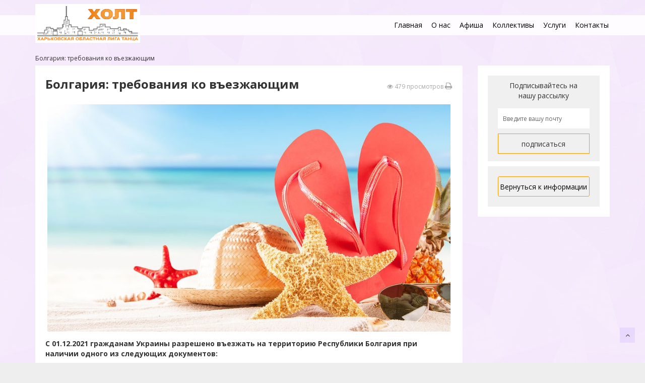

--- FILE ---
content_type: text/html; charset=UTF-8
request_url: https://dance-land.com/entry/coronabg
body_size: 11888
content:
<!DOCTYPE html>
<!--[if lt IE 7 ]><html class="ie ie6" lang="ru"> <![endif]-->
<!--[if IE 7 ]><html class="ie ie7" lang="ru"> <![endif]-->
<!--[if IE 8 ]><html class="ie ie8" lang="ru"> <![endif]-->
<!--[if (gte IE 9)|!(IE)]><!--><html lang="ru"> <!--<![endif]-->

<head>

	<meta charset="utf-8">

	<title>Болгария: требования ко въезжающим - ХОЛТ</title>
    <base href="https://dance-land.com/" />
    <meta charset="UTF-8" />
	<meta name="description" content="">
	<link rel="shortcut icon" href="img/favicon4.png">
	<meta http-equiv="X-UA-Compatible" content="IE=edge">
	<meta name="viewport" content="width=device-width, initial-scale=1, maximum-scale=1">
	<!--<link rel="stylesheet" href="libs/bootstrap/css/bootstrap-grid.min.css">-->
	<style>
	    html{font-family:sans-serif;-ms-text-size-adjust:100%;-webkit-text-size-adjust:100%}body{margin:0}article,aside,details,figcaption,figure,footer,header,hgroup,main,menu,nav,section,summary{display:block}audio,canvas,progress,video{display:inline-block;vertical-align:baseline}audio:not([controls]){display:none;height:0}[hidden],template{display:none}a{background-color:transparent}a:active,a:hover{outline:0}abbr[title]{border-bottom:1px dotted}b,strong{font-weight:bold}dfn{font-style:italic}mark{background:#ff0;color:#000}small{font-size:80%}sub,sup{font-size:75%;line-height:0;position:relative;vertical-align:baseline}sup{top:-0.5em}sub{bottom:-0.25em}img{border:0}svg:not(:root){overflow:hidden}figure{margin:1em 40px}hr{-moz-box-sizing:content-box;-webkit-box-sizing:content-box;box-sizing:content-box;height:0}pre{overflow:auto}code,kbd,pre,samp{font-family:monospace, monospace;font-size:1em}button,input,optgroup,select,textarea{color:inherit;font:inherit;margin:0}button{overflow:visible}button,select{text-transform:none}button,html input[type="button"],input[type="reset"],input[type="submit"]{-webkit-appearance:button;cursor:pointer}button[disabled],html input[disabled]{cursor:default}button::-moz-focus-inner,input::-moz-focus-inner{border:0;padding:0}input{line-height:normal}input[type="checkbox"],input[type="radio"]{-webkit-box-sizing:border-box;-moz-box-sizing:border-box;box-sizing:border-box;padding:0}input[type="number"]::-webkit-inner-spin-button,input[type="number"]::-webkit-outer-spin-button{height:auto}input[type="search"]{-webkit-appearance:textfield;-moz-box-sizing:content-box;-webkit-box-sizing:content-box;box-sizing:content-box}input[type="search"]::-webkit-search-cancel-button,input[type="search"]::-webkit-search-decoration{-webkit-appearance:none}fieldset{border:1px solid #c0c0c0;margin:0 2px;padding:0.35em 0.625em 0.75em}legend{border:0;padding:0}textarea{overflow:auto}optgroup{font-weight:bold}table{border-collapse:collapse;border-spacing:0}td,th{padding:0}*{-webkit-box-sizing:border-box;-moz-box-sizing:border-box;box-sizing:border-box}*:before,*:after{-webkit-box-sizing:border-box;-moz-box-sizing:border-box;box-sizing:border-box}html{font-size:10px;-webkit-tap-highlight-color:rgba(0,0,0,0)}body{font-family:"Helvetica Neue",Helvetica,Arial,sans-serif;font-size:14px;line-height:1.42857143;color:#333;background-color:#fff}input,button,select,textarea{font-family:inherit;font-size:inherit;line-height:inherit}a{color:#337ab7;text-decoration:none}figure{margin:0}img{vertical-align:middle}.img-responsive{display:block;max-width:100%;height:auto}.img-rounded{border-radius:6px}.img-thumbnail{padding:4px;line-height:1.42857143;background-color:#fff;border:1px solid #ddd;border-radius:4px;-webkit-transition:all .2s ease-in-out;-o-transition:all .2s ease-in-out;transition:all .2s ease-in-out;display:inline-block;max-width:100%;height:auto}.img-circle{border-radius:50%}hr{margin-top:20px;margin-bottom:20px;border:0;border-top:1px solid #eee}.sr-only{position:absolute;width:1px;height:1px;margin:-1px;padding:0;overflow:hidden;clip:rect(0, 0, 0, 0);border:0}.sr-only-focusable:active,.sr-only-focusable:focus{position:static;width:auto;height:auto;margin:0;overflow:visible;clip:auto}[role="button"]{cursor:pointer}.container{margin-right:auto;margin-left:auto;padding-left:15px;padding-right:15px}@media (min-width:768px){.container{width:750px}}@media (min-width:992px){.container{width:970px}}@media (min-width:1200px){.container{width:1170px}}.container-fluid{margin-right:auto;margin-left:auto;padding-left:15px;padding-right:15px}.row{margin-left:-15px;margin-right:-15px}.col-xs-1, .col-sm-1, .col-md-1, .col-lg-1, .col-xs-2, .col-sm-2, .col-md-2, .col-lg-2, .col-xs-3, .col-sm-3, .col-md-3, .col-lg-3, .col-xs-4, .col-sm-4, .col-md-4, .col-lg-4, .col-xs-5, .col-sm-5, .col-md-5, .col-lg-5, .col-xs-6, .col-sm-6, .col-md-6, .col-lg-6, .col-xs-7, .col-sm-7, .col-md-7, .col-lg-7, .col-xs-8, .col-sm-8, .col-md-8, .col-lg-8, .col-xs-9, .col-sm-9, .col-md-9, .col-lg-9, .col-xs-10, .col-sm-10, .col-md-10, .col-lg-10, .col-xs-11, .col-sm-11, .col-md-11, .col-lg-11, .col-xs-12, .col-sm-12, .col-md-12, .col-lg-12{position:relative;min-height:1px;padding-left:15px;padding-right:15px}.col-xs-1, .col-xs-2, .col-xs-3, .col-xs-4, .col-xs-5, .col-xs-6, .col-xs-7, .col-xs-8, .col-xs-9, .col-xs-10, .col-xs-11, .col-xs-12{float:left}.col-xs-12{width:100%}.col-xs-11{width:91.66666667%}.col-xs-10{width:83.33333333%}.col-xs-9{width:75%}.col-xs-8{width:66.66666667%}.col-xs-7{width:58.33333333%}.col-xs-6{width:50%}.col-xs-5{width:41.66666667%}.col-xs-4{width:33.33333333%}.col-xs-3{width:25%}.col-xs-2{width:16.66666667%}.col-xs-1{width:8.33333333%}.col-xs-pull-12{right:100%}.col-xs-pull-11{right:91.66666667%}.col-xs-pull-10{right:83.33333333%}.col-xs-pull-9{right:75%}.col-xs-pull-8{right:66.66666667%}.col-xs-pull-7{right:58.33333333%}.col-xs-pull-6{right:50%}.col-xs-pull-5{right:41.66666667%}.col-xs-pull-4{right:33.33333333%}.col-xs-pull-3{right:25%}.col-xs-pull-2{right:16.66666667%}.col-xs-pull-1{right:8.33333333%}.col-xs-pull-0{right:auto}.col-xs-push-12{left:100%}.col-xs-push-11{left:91.66666667%}.col-xs-push-10{left:83.33333333%}.col-xs-push-9{left:75%}.col-xs-push-8{left:66.66666667%}.col-xs-push-7{left:58.33333333%}.col-xs-push-6{left:50%}.col-xs-push-5{left:41.66666667%}.col-xs-push-4{left:33.33333333%}.col-xs-push-3{left:25%}.col-xs-push-2{left:16.66666667%}.col-xs-push-1{left:8.33333333%}.col-xs-push-0{left:auto}.col-xs-offset-12{margin-left:100%}.col-xs-offset-11{margin-left:91.66666667%}.col-xs-offset-10{margin-left:83.33333333%}.col-xs-offset-9{margin-left:75%}.col-xs-offset-8{margin-left:66.66666667%}.col-xs-offset-7{margin-left:58.33333333%}.col-xs-offset-6{margin-left:50%}.col-xs-offset-5{margin-left:41.66666667%}.col-xs-offset-4{margin-left:33.33333333%}.col-xs-offset-3{margin-left:25%}.col-xs-offset-2{margin-left:16.66666667%}.col-xs-offset-1{margin-left:8.33333333%}.col-xs-offset-0{margin-left:0}@media (min-width:768px){.col-sm-1, .col-sm-2, .col-sm-3, .col-sm-4, .col-sm-5, .col-sm-6, .col-sm-7, .col-sm-8, .col-sm-9, .col-sm-10, .col-sm-11, .col-sm-12{float:left}.col-sm-12{width:100%}.col-sm-11{width:91.66666667%}.col-sm-10{width:83.33333333%}.col-sm-9{width:75%}.col-sm-8{width:66.66666667%}.col-sm-7{width:58.33333333%}.col-sm-6{width:50%}.col-sm-5{width:41.66666667%}.col-sm-4{width:33.33333333%}.col-sm-3{width:25%}.col-sm-2{width:16.66666667%}.col-sm-1{width:8.33333333%}.col-sm-pull-12{right:100%}.col-sm-pull-11{right:91.66666667%}.col-sm-pull-10{right:83.33333333%}.col-sm-pull-9{right:75%}.col-sm-pull-8{right:66.66666667%}.col-sm-pull-7{right:58.33333333%}.col-sm-pull-6{right:50%}.col-sm-pull-5{right:41.66666667%}.col-sm-pull-4{right:33.33333333%}.col-sm-pull-3{right:25%}.col-sm-pull-2{right:16.66666667%}.col-sm-pull-1{right:8.33333333%}.col-sm-pull-0{right:auto}.col-sm-push-12{left:100%}.col-sm-push-11{left:91.66666667%}.col-sm-push-10{left:83.33333333%}.col-sm-push-9{left:75%}.col-sm-push-8{left:66.66666667%}.col-sm-push-7{left:58.33333333%}.col-sm-push-6{left:50%}.col-sm-push-5{left:41.66666667%}.col-sm-push-4{left:33.33333333%}.col-sm-push-3{left:25%}.col-sm-push-2{left:16.66666667%}.col-sm-push-1{left:8.33333333%}.col-sm-push-0{left:auto}.col-sm-offset-12{margin-left:100%}.col-sm-offset-11{margin-left:91.66666667%}.col-sm-offset-10{margin-left:83.33333333%}.col-sm-offset-9{margin-left:75%}.col-sm-offset-8{margin-left:66.66666667%}.col-sm-offset-7{margin-left:58.33333333%}.col-sm-offset-6{margin-left:50%}.col-sm-offset-5{margin-left:41.66666667%}.col-sm-offset-4{margin-left:33.33333333%}.col-sm-offset-3{margin-left:25%}.col-sm-offset-2{margin-left:16.66666667%}.col-sm-offset-1{margin-left:8.33333333%}.col-sm-offset-0{margin-left:0}}@media (min-width:992px){.col-md-1, .col-md-2, .col-md-3, .col-md-4, .col-md-5, .col-md-6, .col-md-7, .col-md-8, .col-md-9, .col-md-10, .col-md-11, .col-md-12{float:left}.col-md-12{width:100%}.col-md-11{width:91.66666667%}.col-md-10{width:83.33333333%}.col-md-9{width:75%}.col-md-8{width:66.66666667%}.col-md-7{width:58.33333333%}.col-md-6{width:50%}.col-md-5{width:41.66666667%}.col-md-4{width:33.33333333%}.col-md-3{width:25%}.col-md-2{width:16.66666667%}.col-md-1{width:8.33333333%}.col-md-pull-12{right:100%}.col-md-pull-11{right:91.66666667%}.col-md-pull-10{right:83.33333333%}.col-md-pull-9{right:75%}.col-md-pull-8{right:66.66666667%}.col-md-pull-7{right:58.33333333%}.col-md-pull-6{right:50%}.col-md-pull-5{right:41.66666667%}.col-md-pull-4{right:33.33333333%}.col-md-pull-3{right:25%}.col-md-pull-2{right:16.66666667%}.col-md-pull-1{right:8.33333333%}.col-md-pull-0{right:auto}.col-md-push-12{left:100%}.col-md-push-11{left:91.66666667%}.col-md-push-10{left:83.33333333%}.col-md-push-9{left:75%}.col-md-push-8{left:66.66666667%}.col-md-push-7{left:58.33333333%}.col-md-push-6{left:50%}.col-md-push-5{left:41.66666667%}.col-md-push-4{left:33.33333333%}.col-md-push-3{left:25%}.col-md-push-2{left:16.66666667%}.col-md-push-1{left:8.33333333%}.col-md-push-0{left:auto}.col-md-offset-12{margin-left:100%}.col-md-offset-11{margin-left:91.66666667%}.col-md-offset-10{margin-left:83.33333333%}.col-md-offset-9{margin-left:75%}.col-md-offset-8{margin-left:66.66666667%}.col-md-offset-7{margin-left:58.33333333%}.col-md-offset-6{margin-left:50%}.col-md-offset-5{margin-left:41.66666667%}.col-md-offset-4{margin-left:33.33333333%}.col-md-offset-3{margin-left:25%}.col-md-offset-2{margin-left:16.66666667%}.col-md-offset-1{margin-left:8.33333333%}.col-md-offset-0{margin-left:0}}@media (min-width:1200px){.col-lg-1, .col-lg-2, .col-lg-3, .col-lg-4, .col-lg-5, .col-lg-6, .col-lg-7, .col-lg-8, .col-lg-9, .col-lg-10, .col-lg-11, .col-lg-12{float:left}.col-lg-12{width:100%}.col-lg-11{width:91.66666667%}.col-lg-10{width:83.33333333%}.col-lg-9{width:75%}.col-lg-8{width:66.66666667%}.col-lg-7{width:58.33333333%}.col-lg-6{width:50%}.col-lg-5{width:41.66666667%}.col-lg-4{width:33.33333333%}.col-lg-3{width:25%}.col-lg-2{width:16.66666667%}.col-lg-1{width:8.33333333%}.col-lg-pull-12{right:100%}.col-lg-pull-11{right:91.66666667%}.col-lg-pull-10{right:83.33333333%}.col-lg-pull-9{right:75%}.col-lg-pull-8{right:66.66666667%}.col-lg-pull-7{right:58.33333333%}.col-lg-pull-6{right:50%}.col-lg-pull-5{right:41.66666667%}.col-lg-pull-4{right:33.33333333%}.col-lg-pull-3{right:25%}.col-lg-pull-2{right:16.66666667%}.col-lg-pull-1{right:8.33333333%}.col-lg-pull-0{right:auto}.col-lg-push-12{left:100%}.col-lg-push-11{left:91.66666667%}.col-lg-push-10{left:83.33333333%}.col-lg-push-9{left:75%}.col-lg-push-8{left:66.66666667%}.col-lg-push-7{left:58.33333333%}.col-lg-push-6{left:50%}.col-lg-push-5{left:41.66666667%}.col-lg-push-4{left:33.33333333%}.col-lg-push-3{left:25%}.col-lg-push-2{left:16.66666667%}.col-lg-push-1{left:8.33333333%}.col-lg-push-0{left:auto}.col-lg-offset-12{margin-left:100%}.col-lg-offset-11{margin-left:91.66666667%}.col-lg-offset-10{margin-left:83.33333333%}.col-lg-offset-9{margin-left:75%}.col-lg-offset-8{margin-left:66.66666667%}.col-lg-offset-7{margin-left:58.33333333%}.col-lg-offset-6{margin-left:50%}.col-lg-offset-5{margin-left:41.66666667%}.col-lg-offset-4{margin-left:33.33333333%}.col-lg-offset-3{margin-left:25%}.col-lg-offset-2{margin-left:16.66666667%}.col-lg-offset-1{margin-left:8.33333333%}.col-lg-offset-0{margin-left:0}}.clearfix:before,.clearfix:after,.container:before,.container:after,.container-fluid:before,.container-fluid:after,.row:before,.row:after{content:" ";display:table}.clearfix:after,.container:after,.container-fluid:after,.row:after{clear:both}.center-block{display:block;margin-left:auto;margin-right:auto}.pull-right{float:right !important}.pull-left{float:left !important}.hide{display:none !important}.show{display:block !important}.invisible{visibility:hidden}.text-hide{font:0/0 a;color:transparent;text-shadow:none;background-color:transparent;border:0}.hidden{display:none !important}.affix{position:fixed}@-ms-viewport{width:device-width}.visible-xs,.visible-sm,.visible-md,.visible-lg{display:none !important}.visible-xs-block,.visible-xs-inline,.visible-xs-inline-block,.visible-sm-block,.visible-sm-inline,.visible-sm-inline-block,.visible-md-block,.visible-md-inline,.visible-md-inline-block,.visible-lg-block,.visible-lg-inline,.visible-lg-inline-block{display:none !important}@media (max-width:767px){.visible-xs{display:block !important}table.visible-xs{display:table}tr.visible-xs{display:table-row !important}th.visible-xs,td.visible-xs{display:table-cell !important}}@media (max-width:767px){.visible-xs-block{display:block !important}}@media (max-width:767px){.visible-xs-inline{display:inline !important}}@media (max-width:767px){.visible-xs-inline-block{display:inline-block !important}}@media (min-width:768px) and (max-width:991px){.visible-sm{display:block !important}table.visible-sm{display:table}tr.visible-sm{display:table-row !important}th.visible-sm,td.visible-sm{display:table-cell !important}}@media (min-width:768px) and (max-width:991px){.visible-sm-block{display:block !important}}@media (min-width:768px) and (max-width:991px){.visible-sm-inline{display:inline !important}}@media (min-width:768px) and (max-width:991px){.visible-sm-inline-block{display:inline-block !important}}@media (min-width:992px) and (max-width:1199px){.visible-md{display:block !important}table.visible-md{display:table}tr.visible-md{display:table-row !important}th.visible-md,td.visible-md{display:table-cell !important}}@media (min-width:992px) and (max-width:1199px){.visible-md-block{display:block !important}}@media (min-width:992px) and (max-width:1199px){.visible-md-inline{display:inline !important}}@media (min-width:992px) and (max-width:1199px){.visible-md-inline-block{display:inline-block !important}}@media (min-width:1200px){.visible-lg{display:block !important}table.visible-lg{display:table}tr.visible-lg{display:table-row !important}th.visible-lg,td.visible-lg{display:table-cell !important}}@media (min-width:1200px){.visible-lg-block{display:block !important}}@media (min-width:1200px){.visible-lg-inline{display:inline !important}}@media (min-width:1200px){.visible-lg-inline-block{display:inline-block !important}}@media (max-width:767px){.hidden-xs{display:none !important}}@media (min-width:768px) and (max-width:991px){.hidden-sm{display:none !important}}@media (min-width:992px) and (max-width:1199px){.hidden-md{display:none !important}}@media (min-width:1200px){.hidden-lg{display:none !important}}.visible-print{display:none !important}@media print{.visible-print{display:block !important}table.visible-print{display:table}tr.visible-print{display:table-row !important}th.visible-print,td.visible-print{display:table-cell !important}}.visible-print-block{display:none !important}@media print{.visible-print-block{display:block !important}}.visible-print-inline{display:none !important}@media print{.visible-print-inline{display:inline !important}}.visible-print-inline-block{display:none !important}@media print{.visible-print-inline-block{display:inline-block !important}}@media print{.hidden-print{display:none !important}}
	    section.parallax_holder,section.section_email{background-size:cover;background-position:center}.center,.section_title{text-align:center}.collapsing,.item_image,.item_inside{overflow:hidden}::-webkit-input-placeholder{color:#666;opacity:1;font-size:12px}:-moz-placeholder{color:#666;opacity:1;font-size:12px}::-moz-placeholder{color:#666;opacity:1;font-size:12px}:-ms-input-placeholder{color:#666;opacity:1;font-size:12px}a,a.topmenu:hover{color:#000}a{outline:0}img{max-width:100%}html{height:100%}body{background-color:#eee;font-size:14px;min-width:320px;position:relative;font-family:'Open Sans',sans-serif;background-image:url(../img/shattered-5.jpg);overflow-x:hidden}section{padding:20px 0}section.parallax_holder{min-height:350px;position:relative;background-image:url(../images/paralax.jpg)}section.section_email{background-image:url(../images/mail.jpg);min-height:250px}section.content{padding-top:100px}h1,h2,h3,h4{line-height:normal;margin:0}h1,h2,h3{font-size:24px}.parallax{height:350px;width:100%}.section_title{font-size:26px;font-weight:600;text-transform:uppercase;padding:20px}.section_sub_title{font-size:18px;text-align:center}.pdz{padding:0}.header_holder{background-color:rgba(255,255,255,.85);z-index:1000;position:fixed;width:100%;padding:10px 0;margin-top:30px;-webkit-transition:.5s;-moz-transition:.5s;-o-transition:.5s;transition:.5s}.header_scroll{background-color:rgba(255,255,255,1);margin-top:0}.logo_holder{width:200px;position:relative}.logo_holder_inner{width:100%;box-sizing:content-box;border:4px solid #fff;background:#fff;position:absolute;top:-32px;-webkit-transition:.5s;-moz-transition:.5s;-o-transition:.5s;transition:.5s}.img_scroll{top:-10px!important;width:70%!important;padding:3px!important;border:0 solid #fff}.topmenu_list{text-align:right;margin:0;padding:0}.topmenu_list li{list-style:none;display:inline;padding:2px}a.topmenu{margin-left:10px;text-decoration:none;position:relative}.topmenu:after,.topmenu:before{content:'';width:0;background:#F90;position:absolute;-moz-transition:.5s;-o-transition:.5s}.topmenu:after{height:2px;bottom:-4px;left:0;-webkit-transition:.5s;transition:.5s}.topmenu:before{height:1px;top:-4px;right:0;-webkit-transition:.5s;transition:.5s}#menu{list-style:none;text-align:right;padding:10px;background:rgba(255,255,255,.95)}#menu li{padding:10px;display:block;background-color:rgba(212,185,255,.35);margin-bottom:1px}#menu li a{display:block}.topmenu_list li.active .topmenu:after,.topmenu_list li:hover .topmenu:after,.topmenu_list li:hover .topmenu:before{width:100%!important}.slider_holder{position:relative;background-color:#8a74ad}.main_slider_holder{height:600px}.secondary_slider_holder{height:350px}.main_slider_content,.secondary_slider_content{height:100%;position:relative}.main_slider_text,.owl-thumbs{position:absolute;width:100%;text-align:center}.main_slider_text{min-height:200px;top:50%;margin-top:-50px;color:#fff;padding:0 40px}.secondary_slider_text{padding-top:150px;color:#fff}.secondary_slider_text .head_line{display:block;font-size:28px;font-weight:600}.main_slider_text .head_line{display:block;font-size:46px;font-weight:600}.main_slider_text .sub_line{display:block;font-size:24px}.owl-thumbs{z-index:50;margin-top:-26px}.collapsing,.line_one,footer{position:relative}.owl-thumb-item{width:160px;height:75px;padding:0;display:inline-block;margin:5px;background-color:#000;outline:0;border:4px solid #FFF}.line_three,.line_two{height:110px;background-image:url(../images/little_back_1.jpg);background-size:cover}.owl-thumbs button.active{background-color:#F90;border:4px solid #F90}.two_holder{min-height:360px;padding:20px}.two_orange{background-color:#F90}.tow_violet{background-color:#AA7AF5}.line_holder{padding:10px}.line_holder_left{width:100%;max-width:540px;margin:0 auto}.line_holder_right{background-image:url(../images/little_back_1.jpg);background-size:cover}.line{padding:10px 20px}.line a{color:#fff}.line_one{font-size:26px;font-weight:600;text-align:center}.line_one h2{color:#F90}.line_two{margin-bottom:20px}.line_back{background-image:url(../images/little_back_1.jpg);background-size:cover}.line_title{width:115px;color:#fff}.count{float:left;width:25%;color:#fff}.count span{display:block;color:#fff}.count_number{font-size:40px;font-weight:600;text-align:center}.count_text{text-align:center}.left50,.right50{float:left;width:50%}.item_holder{margin:0 auto 20px;max-width:360px}.hr_partner,.section_our_partners img{display:block;margin:0 auto}.height .item_holder{height:350px}.section_our_projects .item_holder{min-height:265px}.item_image img{-webkit-transform:scale(1);transform:scale(1);-webkit-transition:.5s;-moz-transition:.5s;-o-transition:.5s;transition:.5s}.btn_common,.btn_whide{-ms-transition:all .5s;-o-transition:all .5s;cursor:pointer}.item_image img:hover{-webkit-transform:scale(1.1);transform:scale(1.1)}.item_content{min-height:60px;padding:10px}.item_content_violet{background-color:rgba(212,185,255,.35)}.item_content_grey{background-color:rgba(238,238,238,.85)}.item_title{text-align:center;color:#696969;font-size:18px;padding:10px 0}.content .item_title{min-height:70px}.item_info{text-align:center}.item_inside{max-height:200px}.content .item_info{height:45px;overflow:hidden}.hr_partner{border-top:1px solid #F90;width:160px;padding:5px 0}.item_left{float:left;width:70%}.item_right{float:right;text-align:right;width:30%}.btn_common,.btn_whide,.social,.social a{text-align:center}.timer_left{float:left;width:60%}.timer_right{float:left;width:40%}.btn_common{font-size:12px;display:inline-block;border-radius:3px;width:80px;height:36px;line-height:36px;-webkit-transition:all .5s;-moz-transition:all .5s;transition:all .5s}.btn_whide{color:#F90;display:block;font-weight:600;border:4px solid #F90;border-radius:3px;padding:5px;width:100%;max-width:400px;margin:10px auto 0;background-color:rgba(0,0,0,.6);-webkit-transition:all .5s;-moz-transition:all .5s;transition:all .5s}#form_subscribe .grey,.readmore{-webkit-transition:all .5s;-ms-transition:all .5s;-o-transition:all .5s}.btn_whide:hover{background-color:rgba(0,0,0,.1)}.btn_orange{background-color:rgba(255,153,0,.85);border-bottom:2px solid transparent;box-shadow:0 1px 3px #b19cd2}.btn_orange:hover{background-color:rgba(255,153,0,1);border-bottom:1px solid rgba(255,255,255,.5)}.btn_orange:active{background-color:rgba(255,153,0,1);border-bottom:2px solid #ef8f00}.btn_violet{background-color:#d4b9ff;border-bottom:2px solid #b19cd2}.btn_simple{border:1px solid #F90}.btn_simple:hover{background-color:rgba(238,238,238,.85)}.btn_violet:active,.readmore:active{border-bottom:2px solid transparent}.btn_about{width:110px;margin:10px 0 0}.form_holder{padding:0 20px;max-width:600px;margin:0 auto}#form_subscribe input,#sign_up_form input,#sign_up_form select,#sign_up_form textarea{outline:0;border:none;margin:5px 0;width:100%}#sign_up_form .field_holder{padding:0 5px}#form_subscribe input{height:40px;padding:0 10px;line-height:40px}#sign_up_form input,#sign_up_form select{height:30px;padding:0 10px;line-height:30px;vertical-align:middle}#sign_up_form textarea{padding:5px 10px;resize:none}#form_subscribe .submit,#sign_up_form .submit{background-color:rgba(255,153,0,.85)}#form_subscribe .grey{background-color:transparent;border:1px solid #F90;-moz-transition:all .5s;transition:all .5s}#form_subscribe .grey:hover{background-color:rgba(238,238,238,.85);border:1px solid #F90}.social{margin-bottom:20px}.social a{width:40px;height:40px;border-radius:3px;display:inline-block;line-height:40px;font-size:20px;margin:5px;color:#fff}.facebook{background-color:#3b5998;border-bottom:2px solid #2f4677}.vk{background-color:#45668e;border-bottom:2px solid #3a5473}.google{background-color:#dd4b39;border-bottom:2px solid #af4032}.twitter{background-color:#00aced;border-bottom:2px solid #038dc1}.youtube{background-color:#b00;border-bottom:2px solid #8c0101}.instagram{background-color:#833ab4;border-bottom:2px solid #532771}footer{background-color:#8a74ad;min-height:460px;background-image:url(../images/footer_back.jpg);background-size:cover;background-position:bottom center;border-top:4px solid #F90}.footer_holder{color:#fff;min-height:420px;background-color:rgba(0,0,0,.65)}.footer_holder .social{text-align:left}.footer_holder .item_content{padding:0;margin-top:20px}.footer_holder .social a{margin:0 5px 0 0}.footer_title{margin-bottom:20px;font-size:20px}.contacts_list li i,.readmore{font-size:16px;text-align:center}.contacts_list{margin:0;padding:0}.contacts_list li{list-style:none;display:block;margin-bottom:10px}.contacts_list li i{border:1px solid #fff;border-radius:50%;height:30px;width:30px;line-height:30px;margin-right:5px}.up_button_holder{position:fixed;z-index:500;right:20px;width:30px;bottom:40px;line-height:30px}.up_button{display:block;text-align:center;height:30px;cursor:pointer}.owl-animated-out{z-index:1}.owl-video-wrapper{width:100%!important;max-width:610px;margin:0 auto}.owl-video-frame{max-width:100%}.readmore{margin:10px auto;height:50px;max-width:360px;width:100%;display:block;border-radius:3px;line-height:50px;cursor:pointer;border:1px solid #F90;-moz-transition:all .5s;transition:all .5s}.readmore:hover{background:#F90;border:1px solid #FFF;color:#fff}.readmore_left{font-size:14px;height:40px;line-height:40px}.open i,a.open{line-height:30px}.article_holder{min-height:200px;background:#fff;padding:20px}.article_holder h1,.article_holder h2,.article_holder h3{margin:0 0 10px}.article_holder .img_holder img{margin:0 auto;width:100%}.text_holder table{max-width:100%}.text_holder table td{border:1px solid;padding:5px}.buttons_holder{margin-bottom:10px}.carousel_holder{margin:10px 0}.carousel_holder img{width:auto!important;margin:0 auto}.map_holder{margin:10px 0 0}.slogan_holder{margin:10px 0}.countdown_holder{padding:5px 0;background-image:url(../images/little_back_1.jpg);background-size:cover;color:#fff}.add_block{min-height:200px;background:#fff;padding:20px;margin-top:10px}iframe{border:none;width:100%}.programm_holder{height:350px;margin-bottom:10px}.programm_holder iframe{height:100%}.collapse{display:none}.collapse.in,a.open{display:block}.collapsing{height:0;-webkit-transition-property:height,visibility;-o-transition-property:height,visibility;transition-property:height,visibility;-webkit-transition-duration:.5s;-o-transition-duration:.5s;transition-duration:.5s}a.open{margin-bottom:10px;background-color:rgba(212,185,255,.35);padding:5px 10px}.open i{float:right;-webkit-transition:all .5s;-moz-transition:all .5s;-ms-transition:all .5s;-o-transition:all .5s;transition:all .5s}.rotate i{transform:rotate(180deg);-webkit-transform:rotate(180deg)}.tab-content>.tab-pane{display:none}.tab-content>.active{display:block}.nav-tabs li{list-style:none;display:inline-block;width:50%;float:left;cursor:pointer;text-align:center;padding:5px 10px}ul.nav{padding:0}.nav-tabs li a{border:1px solid #fff;display:block;text-decoration:none;text-transform:uppercase;padding:10px 20px}.nav-tabs li.active a{border:1px solid #f90}#sign_up_form .item_content{padding:20px}.B_crumbBox{margin:0;padding:5px 0}.B_crumbBox li{list-style:none;display:inline;font-size:12px}.team_holder{margin-bottom:20px}.team_holder .section_title{padding:0}.view{display:block;text-align:right;font-size:12px;color:#a9a9a9;padding-top:10px}#thanks{padding:20px;background:#eee}.error{color:red}.field_frame{margin-top:10px;padding:5px;border:1px solid rgba(255,153,0,.4);text-align:center}@media only screen and (max-width :1200px){#button{display:none;background:0 0}}@media screen and (min-width:992px) and (max-width:1200px){.readmore_left a{font-size:12px}}@media only screen and (max-width :1110px){h1,h2,h3{font-size:21px}}@media only screen and (max-width :992px){.topmenu_list{display:none}.topmenu_holder{text-align:right}#button{display:inline-block;padding:3px 8px;cursor:pointer}.form_holder{margin:0 auto}.logo_holder{width:180px}}@media only screen and (max-width :768px){.header_holder{background-color:rgba(255,255,255,0);margin-top:0}.logo_holder{width:140px}#button{background:#fff}.logo_holder_inner{top:-10px}.main_slider_holder{height:400px}.main_slider_text{padding:0 40px}.main_slider_text .head_line{font-size:28px}.main_slider_text .sub_line{font-size:18px}.form_holder{padding:0 10px}#form_subscribe .submit{font-size:12px}.view span{display:none;padding-top:7px}.animated{-o-transition-property:none!important;-moz-transition-property:none!important;-ms-transition-property:none!important;-webkit-transition-property:none!important;transition-property:none!important;-o-transform:none!important;-moz-transform:none!important;-ms-transform:none!important;-webkit-transform:none!important;transform:none!important;-webkit-animation:none!important;-moz-animation:none!important;-o-animation:none!important;-ms-animation:none!important;animation:none!important}}@media only screen and (max-width :540px){.logo_holder_inner{top:0}.main_slider_text{margin-top:-30px}.main_slider_text .head_line{font-size:20px}.main_slider_text .sub_line{font-size:14px}.logo_holder{width:110px}.count_1,.line_title,.line_title_two{width:100%!important}.owl-thumbs{display:none}.line{padding:10px}.line_title{text-align:center!important}.line_two{height:auto}.line_title_two{text-align:center}.count_1{float:none}.count{width:33.333%}.btn_about{width:100%}section.content{padding-top:60px}}@media only screen and (max-width :480px){.logo_holder{width:40px}.count_number{font-size:20px;font-weight:600;text-align:center}.count_text{font-size:11px}}@media only screen and (min-width :1200px){#button{display:none;background:0 0}}
	</style> 
	<!--<link rel="stylesheet" href="css/main.css">-->
	


</head>
<body>
<div class="header_holder hidden-print">
	<div class="container">
		<div class="row">
			<div class="col-md-3 col-sm-3 col-xs-3">
				<div class="logo_holder">
					<div class="logo_holder_inner">
						<img src="img/logo_holt_3.png" alt="logo_holt2">
					</div>
				</div>
			</div>
			
			<div class="col-md-9 col-sm-9 col-xs-9">
				<div class="topmenu_holder">

					<ul class="topmenu_list">
						<li  class="first" ><a href="https://dance-land.com/" class="topmenu" title="Главная" >Главная</a></li>
<li  ><a href="about" class="topmenu" title="О нас" >О нас</a></li>
<li  ><a href="afisha/" class="topmenu" title="Афиша" >Афиша</a></li>
<li  ><a href="group/" class="topmenu" title="Танцевальные коллективы" >Коллективы</a></li>
<li  ><a href="uslugi" class="topmenu" title="Услуги" >Услуги</a></li>
<li  class="last" ><a href="kontaktyi" class="topmenu" title="Контакты" >Контакты</a></li>
    
					</ul>
					
					<span id="button"><i class="fa fa-bars" aria-hidden="true"></i></span>
					
					<ul id="menu" class="" style="display: none">
						<li class="first"><a href="https://dance-land.com/" title="Главная" >Главная</a></li>
<li><a href="about" title="О нас" >О нас</a></li>
<li><a href="afisha/" title="Афиша" >Афиша</a></li>
<li><a href="group/" title="Танцевальные коллективы" >Коллективы</a></li>
<li><a href="uslugi" title="Услуги" >Услуги</a></li>
<li class="last"><a href="kontaktyi" title="Контакты" >Контакты</a></li>
   
					</ul>
				</div>
			</div>
		</div>
	</div>
</div>

<section class="content">
    <div class="container ">
	<div class="row">
		<div class="col-md-12 breadcrumb">
        	<ul class="B_crumbBox"><li class="B_firstCrumb" itemscope="itemscope" itemtype="http://data-vocabulary.org/Breadcrumb"><li itemscope="itemscope" class="B_currentCrumb" itemtype="http://data-vocabulary.org/Breadcrumb">Болгария: требования ко въезжающим</li></li>
</ul>
		</div>
	</div>
</div>
	<div class="container">
		<div class="row ">
			<div class="col-md-9">
				<div class="article_holder">
				    <div class="row " style="margin: 0;">
				        <div class="col-md-10 col-xs-10 pdz"><h1>Болгария: требования ко въезжающим</h1></div>
				        <div class="col-md-2 col-xs-2 pdz"><span class="view"><i class="fa fa-eye" aria-hidden="true"></i> 479 <span>просмотров <a title="Версия для печати" style="color: #a9a9a9; font-size: 15px;" href="javaScript:window.print();"><i class="fa fa-print" aria-hidden="true"></i></a></span></span></div>
					</div>
					<div class="img_holder">
					    
					</div>

					<div class="text_holder">
						<p><strong><img style="display: block; margin-left: auto; margin-right: auto;" src="images/Bolgaria/08-min.jpg" alt="" width="800" /></strong></p>
<p><strong>C 01.12.2021 гражданам Украины разрешено въезжать на территорию Республики Болгария при наличии одного из следующих документов:</strong></p>
<p><strong>* действительного цифрового COVID сертификата ЕС о полном курсе вакцинации&nbsp; (подходят вакцины Pfizer, Moderna, AstraZenecaс) или о перенесенной болезни COVID-19 (от 11 дня до 180 дня после выздоровления) или аналогичного документа;</strong></p>
<p><em>Завершением программы вакцинации считается введение соответствующего количества доз вакцин против COVID-19 и окончания 14-дневного срока со дня введения последней дозы вакцины. В документе должны быть указаны личные данные лица в соответствии с паспортом гражданина Украины для выезда за границу (на латыни), дата рождения, даты вакцинации, торговое наименование и номер партии вакцины против COVID-19, название производителя / владельца регистрационного удостоверения, страна, в которой оно выдано и название компетентного органа, который его выдал;</em></p>
<p><strong>* отрицательный результат ПЦР теста, проведенного за 72 часа до въезда в страну, удостоверяемый через действительный цифровой COVID сертификат ЕС об исследовании или аналогичный документ, содержащий такие же данные, как и цифровой COVID сертификат ЕС об исследовании или результат антиген теста провденого за 48 часов до въезда в страну.</strong></p>
<p><em>В этом документе должны быть указаны личные данные лица в соответствии с паспортом гражданина Украины для выезда за границу, сведения о лаборатории, которая провела исследование (наименование учреждения, адрес и контактные данные), дата проведения тестирования, а также прописан латиницей метод (PCR или RAT) и отрицательный результат (Negativ).</em></p>
<p><strong>* Дети возрастом до 11,99 въезжают на территорию Болгарии без выше перечисленых документов.</strong></p>
<p><strong>Оригинал решения Минздрава Болгарии: <a href="https://www.mh.government.bg/media/filer_public/2021/11/26/rd-01-977_26112021.pdf?fbclid=IwAR1jGpItr8W_BFRTQZguw0RyZg-AezkGGrFeWh9zDroPXFb54Vx4aUfNooo" target="_blank" rel="noopener">по ссылке</a></strong></p>
<p><strong>В соответствии с решением Министерства здравоохранения Республики Болгария в стране вводится требование наличия "зеленого сертификата" для посетителей общественных мест.</strong></p>
<p>Требование предоставления "зеленого сертификата" о вакцинации, переносе болезни или отрицательном результате теста на COVID-19 вступило в силу 21 октября 2021 г.</p>
<p><strong>Такое требование будет распространяться на посещение:</strong></p>
<p>отелей<br />ресторанов и кафе;<br />СПА<br />развлекательных заведений;<br />кинотеатров;<br />театров;<br />спортзалов и тренажерных залов;<br />торговых объектов площадью более 300 квадратных метров</p>
<p><strong>Требование предоставления "зеленого сертификата" не будет распространяться на посещение:</strong></p>
<p>продуктовых магазинов;<br />аптек;<br />банковских учреждений;<br />а также на перемещение общественным транспортом</p>
<p><strong>Информационный портал Болгарии по ограничительным мерам: </strong><a href="https://coronavirus.bg/bg/merki/ogranichitelni-merki" target="_blank" rel="noopener"><strong>https://coronavirus.bg/bg/merki/ogranichitelni-merki</strong></a></p>
<p><span style="color: #ff0000;"><strong>Туристам которые путешествуют в Болгарию на автобусе, необходимо заполнить электронную анкету для транзита с Румынией.</strong></span></p>
<p><strong>С 20.12.2021 года Румыния вводит требование для тех, кто прибывает в страну, заполнять электронную форму (Passenger Location Form-PLF). Мера действительна для всех граждан Украины и других стран, которые въезжают на территорию Румынии или проезжают через Румынию, независимо от цели их путешествия. Форма может быть заполнена в электронном виде через специально созданную платформу <a href="https://plf.gov.ro" target="_blank" rel="noopener">https://plf.gov.ro</a> и ее не нужно распечатывать. Это должно быть сделано за 24 часа до въезда в страну. Несоблюдение меры карается штрафом от 2 000 до 3 000 румынских леев (400-600 евро).</strong></p>
<p>&nbsp;</p>
					</div>

					<div class="carousel_holder">
						<div id="owl-4" class="owl-carousel owl-theme popup-gallery">
							
						</div>
					</div>
					
					<div class="clearfix">
						<div class="col-md-6 pdz">
							
						</div>
						<div class="col-md-6 pdz">
							<div class="owl-vid">
							    
							</div>
						</div>
					</div>
				</div>
			</div>
			<div class="col-md-3 hidden-print">
				<div class="article_holder move_down">
					<div class="form_holder item_content_grey">
	<div class="center" style="padding: 10px;">Подписывайтесь на нашу рассылку</div>
	<form id="form_subscribe">
		<div class="clearfix" style="padding-bottom: 10px;">
        	<div> <input id="email_subscribe" name="email" type="text" placeholder="Введите вашу почту"></div>
    		<div><input id="email_submit" type="submit" class="submit grey" value="подписаться"></div>
		</div>
	</form>
</div>
					<div class="form_holder item_content_grey" style="margin: 10px auto 0;">
						<div class="" style="padding: 10px 0;">
							<span class="readmore readmore_left"><a href="https://dance-land.com/project/bulgaria">Вернуться к информации</a></span>
						</div>
					</div>
				
				</div>
				
			</div>
		</div>
	</div>

</section>


<footer class="two_holder two_orange hidden-print">
<div class="footer_holder">	
	<div class="container">
		<div class="row ">
			<div class="col-md-12">
				<div class="section_title">Контакты</div>
			</div>
			<div class="col-md-6 col-sm-6">
				
			</div>
			<div class="col-md-6 col-sm-6">

				<div class="footer_title">Свяжитесь с нами:</div>
				<ul class="contacts_list">
					<li><i class="fa fa-phone swing wow animated" data-wow-deley="3s" data-wow-offset="100" aria-hidden="true"></i> +38 097-044-50-20 </li>
					<li><i class="fa fa-phone swing wow animated" data-wow-deley="3s" data-wow-offset="100" aria-hidden="true"></i> +38 097-044-50-70 </li>
					<li><i class="fa fa-phone swing wow animated" data-wow-deley="3s" data-wow-offset="100" aria-hidden="true"></i> +38 066-205-24-42 </li>
					<li><i class="fa fa-phone swing wow animated" data-wow-deley="3s" data-wow-offset="100" aria-hidden="true"></i> +38 063-205-24-42 </li>
					<li>&nbsp;</li>
					<li>International phone: </li>
					<li><i class="fa fa-phone swing wow animated" data-wow-deley="3s" data-wow-offset="100" aria-hidden="true"></i> +372-578-82-578 </li>
					<li>&nbsp;</li>
					<li><i class="fa fa-envelope-o swing wow animated" data-wow-deley="3s" data-wow-offset="100" aria-hidden="true"></i> festival@ukr.net </li>
				</ul>

				<div class="item_content social">
				<div class="footer_title">Присоединяйтесь к нам в социальных сетях</div>
					<a target="_blank" data-wow-duration="1s"  class="facebook wow bounceInRight" href="https://www.facebook.com/77Festival"> <i class="fa fa-facebook" aria-hidden="true"></i></a>
<a target="_blank" data-wow-duration="1s" data-wow-delay="0.5s" class="vk wow bounceInRight" href="https://vk.com/org_fest"> <i class="fa fa-vk" aria-hidden="true"></i></a>
<a target="_blank" data-wow-duration="1s" data-wow-delay="1s" class="youtube wow bounceInRight" href="https://www.youtube.com/user/77Festival"> <i class="fa fa-youtube" aria-hidden="true"></i></a>
<a target="_blank" data-wow-duration="1s" data-wow-delay="1.5s" class="google wow bounceInRight" href="https://plus.google.com/+77Festival"> <i class="fa fa-google-plus" aria-hidden="true"></i></a>
<a target="_blank" data-wow-duration="1s" data-wow-delay="2s" class="instagram wow bounceInRight" href="https://instagram.com/77festival"> <i class="fa fa-instagram" aria-hidden="true"></i></a>
				</div>
			</div>
		</div>
	</div>
</div>

</footer>
	
	<div id="top" class="up_button_holder">
		<span class="item_content_violet up_button">
			<i class="fa fa-angle-up" aria-hidden="true"></i>
		</span>
	</div>	
<div id="thanks" class="mfp-hide white-popup-block">
	<h3>Благодарим за подписку</h3>
	<p>Вы будете получать самые свежие новости о наших мероприятиях и... никакого спама. И да, мы уважаем конфиденциальность данных и никому не передадим ваш мейл</p>
	<div class="center"><a class="popup-modal-dismiss readmore readmore_left" href="#">OK</a></div>
</div>
<!--[if lt IE 9]>
<script src="libs/html5shiv/es5-shim.min.js"></script>
<script src="libs/html5shiv/html5shiv.min.js"></script>
<script src="libs/html5shiv/html5shiv-printshiv.min.js"></script>
<script src="libs/respond/respond.min.js"></script>
<![endif]-->
<script src="libs/jquery/jquery-1.11.2.min.js"></script>
<script src="libs/validate/jquery.validate.min.js"></script>
<script>
	$(document).ready(function() {
        $("head").append("<link rel='stylesheet' type='text/css' href='libs/owl2/owl.carousel.css' />");
        $("head").append("<link rel='stylesheet' type='text/css' href='libs/animate/animate.min.css' />");
        $("head").append("<link rel='stylesheet' type='text/css' href='libs/countdown/jquery.countdown.css' />");
        $("head").append("<link rel='stylesheet' type='text/css' href='libs/magnific-popup/magnific-popup.css' />");
    });
    $(document).ready(function() {
        function add_font(){
            $("head").append("<link rel='stylesheet' type='text/css' href='libs/font-awesome-4.2.0/css/font-awesome.min.css' />");
            $("head").append("<link rel='stylesheet' type='text/css' href='https://fonts.googleapis.com/css?family=Open+Sans:400,600,700&amp;subset=cyrillic' rel='stylesheet' />");
        }
        setTimeout(add_font, 2000);
    });
</script>
<script src="js/common.js"></script>
<script>
  (function(i,s,o,g,r,a,m){i['GoogleAnalyticsObject']=r;i[r]=i[r]||function(){
  (i[r].q=i[r].q||[]).push(arguments)},i[r].l=1*new Date();a=s.createElement(o),
  m=s.getElementsByTagName(o)[0];a.async=1;a.src=g;m.parentNode.insertBefore(a,m)
  })(window,document,'script','https://www.google-analytics.com/analytics.js','ga');

  ga('create', 'UA-88387883-1', 'auto');
  ga('send', 'pageview');

</script>


<!-- Yandex.Metrika counter 
<script type="text/javascript">
    (function (d, w, c) {
        (w[c] = w[c] || []).push(function() {
            try {
                w.yaCounter41341549 = new Ya.Metrika({
                    id:41341549,
                    clickmap:true,
                    trackLinks:true,
                    accurateTrackBounce:true,
                    webvisor:true
                });
            } catch(e) { }
        });

        var n = d.getElementsByTagName("script")[0],
            s = d.createElement("script"),
            f = function () { n.parentNode.insertBefore(s, n); };
        s.type = "text/javascript";
        s.async = true;
        s.src = "https://mc.yandex.ru/metrika/watch.js";

        if (w.opera == "[object Opera]") {
            d.addEventListener("DOMContentLoaded", f, false);
        } else { f(); }
    })(document, window, "yandex_metrika_callbacks");
</script>
<noscript><div><img src="https://mc.yandex.ru/watch/41341549" style="position:absolute; left:-9999px;" alt="" /></div></noscript>
 /Yandex.Metrika counter -->

<script src="libs/magnific-popup/jquery.magnific-popup.min.js"></script>
<script>
		$(document).ready(function() {
			$('.popup-with-form').magnificPopup({
				type: 'inline',
				preloader: false,
				focus: '#name',

				// When elemened is focused, some mobile browsers in some cases zoom in
				// It looks not nice, so we disable it:
				callbacks: {
					beforeOpen: function() {
						if($(window).width() < 700) {
							this.st.focus = false;
						} else {
							this.st.focus = '#name';
						}
					}
				}
			});
		});
	</script>

</body>
</html>

--- FILE ---
content_type: text/plain
request_url: https://www.google-analytics.com/j/collect?v=1&_v=j102&a=637683296&t=pageview&_s=1&dl=https%3A%2F%2Fdance-land.com%2Fentry%2Fcoronabg&ul=en-us%40posix&dt=%D0%91%D0%BE%D0%BB%D0%B3%D0%B0%D1%80%D0%B8%D1%8F%3A%20%D1%82%D1%80%D0%B5%D0%B1%D0%BE%D0%B2%D0%B0%D0%BD%D0%B8%D1%8F%20%D0%BA%D0%BE%20%D0%B2%D1%8A%D0%B5%D0%B7%D0%B6%D0%B0%D1%8E%D1%89%D0%B8%D0%BC%20-%20%D0%A5%D0%9E%D0%9B%D0%A2&sr=1280x720&vp=1280x720&_u=IEBAAEABAAAAACAAI~&jid=1650923271&gjid=1468626983&cid=1180009666.1769467497&tid=UA-88387883-1&_gid=1337694671.1769467497&_r=1&_slc=1&z=718712262
body_size: -450
content:
2,cG-S3ZSD8CG3E

--- FILE ---
content_type: text/javascript
request_url: https://dance-land.com/js/common.js
body_size: 897
content:
$(document).ready(function() {
    $( "#button" ).click(function() {
    $( "#menu" ).slideToggle( "slow" );
	});
			
		$(window).scroll(function() {
            var width = $(window).width();
            var height = $(window).height();
    		var st = $(this).scrollTop();
    		var move_down = st - 50;
    		var move_down_height = $(".move_down").height();
    		//console.log(st);
        		
        	if(width > 540)
        	{
        		if(st > 200)
        		{
        			// alert("> 100");	
        			$(".logo_holder .logo_holder_inner").addClass("img_scroll");
        			$(".header_holder").addClass("header_scroll");
        		}
        		else
        		{
        			$(".logo_holder .logo_holder_inner").removeClass("img_scroll");
        			$(".header_holder").removeClass("header_scroll");
        		}	
        	}
        	if(width > 992)
        	{
        		if(st > 200)
        		{
        			if(move_down_height < height)
        			{
        			   $(".move_down").css({
                          '-webkit-transform' : 'translateY(' + move_down + 'px' + ')',
                          '-moz-transform'    : 'translateY(' + move_down + 'px' + ')',
                          '-ms-transform'     : 'translateY(' + move_down + 'px' + ')',
                          '-o-transform'      : 'translateY(' + move_down + 'px' + ')',
                          'transform'         : 'translateY(' + move_down + 'px' + ')'
                        }); 
        			}
        		}
        		else
        		{
        			$(".move_down").css({
                      '-webkit-transform' : 'translateY(' + 0 + ')',
                      '-moz-transform'    : 'translateY(' + 0 + ')',
                      '-ms-transform'     : 'translateY(' + 0 + ')',
                      '-o-transform'      : 'translateY(' + 0 + ')',
                      'transform'         : 'translateY(' + 0 + ')'
                    });
        		}	
        	}
		});
		
		$("#top").click(function () {
		$("body, html").animate({
			scrollTop: 0
		}, 800);
		return false;
        });
        
        $("#form_subscribe").validate({
	  		rules: 
		  		{
		  			email:
		  			{
		  				required: true,
      					email: true
		  			}
		  		},
		  		messages:
		  		{	
		  			
		  			email:
		  			{
		  				required: "Поле «email» обязательное к заполнению",
      					email: "Введите коректный email адрес"
		  			}

		  		},
		  		submitHandler: function() 
		  		{ 
		  			var email_subscribe = $("#email_subscribe").val();
					$.ajax({
						url: "https://dance-land.com/api_sub.php",
						type: "POST",
						cache: false,
						data: {"email_subscribe": email_subscribe }, 
						success: function(sign_up)
						{ 
							console.log("sent mail");
							$('#form_subscribe')[0].reset();
							$.magnificPopup.open({
								items: 
								{
									src: '#thanks'
								},
								type: 'inline',
								preloader: false,
								modal: true
							});
							$(document).on('click', '.popup-modal-dismiss', function (e) {
								e.preventDefault();
								$.magnificPopup.close();
							});
							
							
						
						}
				
					})
					
					return false;
		  		}
	  
	 	});
	 	
	 
        $("img").each(function(){
            if($(this).css('float') == 'left') {
                $(this).css({
                  'margin-right' : '20' + 'px'
                }); 
            }
            
            if($(this).css('float') == 'right') {
                $(this).css({
                  'margin-left' : '20' + 'px'
                });
            }
        });

});	







